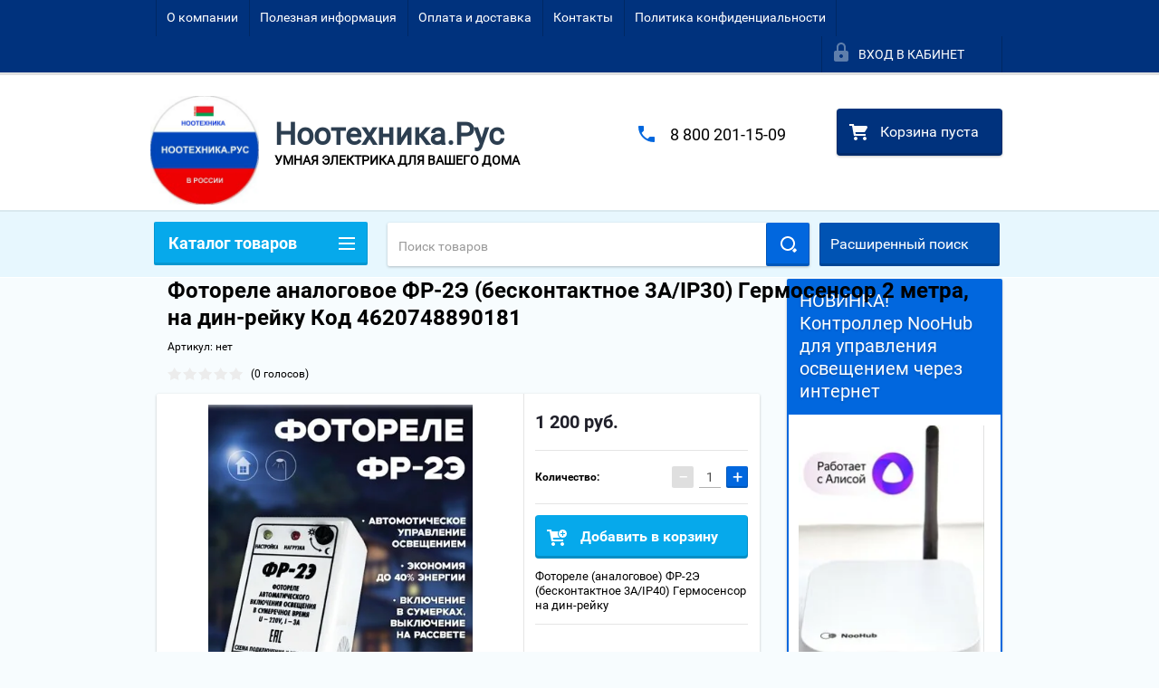

--- FILE ---
content_type: text/html; charset=utf-8
request_url: https://xn--80ajjimbfa0b5a.xn--p1acf/shop/product/internet-magazin1/product/fotorele-fr-2e-1
body_size: 28807
content:

        <!doctype html>
<html lang="ru">
<head>
<meta charset="utf-8">
<meta name="robots" content="all"/>
<title>Купить в Москве у официального дилера по низкой цене Фотореле для управления контактором аналоговое ФР-2Э (бесконтактное 3А/IP30) Гермосенсор 2 метра, на дин-рейку Код 4620748890181</title>
<meta name="description" content="Фотореле аналоговое ФР-2Э (бесконтактное 3А/IP30) Гермосенсор 2 метра, на дин-рейку Код 4620748890181 Свето-реле,  светочувствительное реле, прибор управления светом, реле для освещения,цифровое фотореле, фото-реле, ФОТОРЕЛЕ, фотоблок, фото-блок,производство,Фотосенсоры для автоматического включения света, сумеречный выключатель, светочувствительный автомат, световое реле, реле света, световой датчик, схема фотореле,датчик света, фоторезистор, фотодатчик, фотоэлектронное реле,  фотореле для уличного освещения,фотореле ФР, подключение фотореле, реле освещенности, фотоэлемент, реле времени, световой автомат">
<meta name="keywords" content="Фотореле аналоговое ФР-2Э (бесконтактное 3А/IP30) Гермосенсор 2 метра, на дин-рейку Код 4620748890181 Свето-реле,  светочувствительное реле, прибор управления светом, реле для освещения,цифровое фотореле, фото-реле, ФОТОРЕЛЕ, фотоблок, фото-блок,производство,Фотосенсоры для автоматического включения света, сумеречный выключатель, светочувствительный автомат, световое реле, реле света, световой датчик, схема фотореле,датчик света, фоторезистор, фотодатчик, фотоэлектронное реле,  фотореле для уличного освещения,фотореле ФР, подключение фотореле, реле освещенности, фотоэлемент, реле времени, световой автомат">
<meta name="SKYPE_TOOLBAR" content="SKYPE_TOOLBAR_PARSER_COMPATIBLE">
<meta name="viewport" content="width=device-width, height=device-height, initial-scale=1.0, maximum-scale=1.0, user-scalable=no">
<meta name="format-detection" content="telephone=no">
<meta http-equiv="x-rim-auto-match" content="none">
<link rel="stylesheet" href="/g/css/styles_articles_tpl.css">
<script src="/g/libs/jquery/1.10.2/jquery.min.js"></script>

<meta name="google-site-verification" content="G28qls9XBycQFSygotOiM-k2VMHDceaV4gKn8d2FTyg" />
<meta name="google-site-verification" content="G28qls9XBycQFSygotOiM-k2VMHDceaV4gKn8d2FTyg" />
<meta name="yandex-verification" content="94de8534557269c8" />
<meta name="yandex-verification" content="f3a9d42d42af6d4b" />
<meta name='wmail-verification' content='8506d72009f14f2a85d8f6333bd556b9' />

            <!-- 46b9544ffa2e5e73c3c971fe2ede35a5 -->
            <script src='/shared/s3/js/lang/ru.js'></script>
            <script src='/shared/s3/js/common.min.js'></script>
        <link rel='stylesheet' type='text/css' href='/shared/s3/css/calendar.css' /><link rel='stylesheet' type='text/css' href='/shared/highslide-4.1.13/highslide.min.css'/>
<script type='text/javascript' src='/shared/highslide-4.1.13/highslide-full.packed.js'></script>
<script type='text/javascript'>
hs.graphicsDir = '/shared/highslide-4.1.13/graphics/';
hs.outlineType = null;
hs.showCredits = false;
hs.lang={cssDirection:'ltr',loadingText:'Загрузка...',loadingTitle:'Кликните чтобы отменить',focusTitle:'Нажмите чтобы перенести вперёд',fullExpandTitle:'Увеличить',fullExpandText:'Полноэкранный',previousText:'Предыдущий',previousTitle:'Назад (стрелка влево)',nextText:'Далее',nextTitle:'Далее (стрелка вправо)',moveTitle:'Передвинуть',moveText:'Передвинуть',closeText:'Закрыть',closeTitle:'Закрыть (Esc)',resizeTitle:'Восстановить размер',playText:'Слайд-шоу',playTitle:'Слайд-шоу (пробел)',pauseText:'Пауза',pauseTitle:'Приостановить слайд-шоу (пробел)',number:'Изображение %1/%2',restoreTitle:'Нажмите чтобы посмотреть картинку, используйте мышь для перетаскивания. Используйте клавиши вперёд и назад'};</script>
<link rel="icon" href="/favicon.jpg" type="image/jpeg">

<!--s3_require-->
<link rel="stylesheet" href="/g/basestyle/1.0.1/user/user.css" type="text/css"/>
<link rel="stylesheet" href="/g/basestyle/1.0.1/user/user.blue.css" type="text/css"/>
<script type="text/javascript" src="/g/basestyle/1.0.1/user/user.js" async></script>
<!--/s3_require-->





        <link rel="stylesheet" type="text/css" href="/g/shop2v2/default/css/theme.less.css">
<style>
.preorder-alert#shop2-alert {
	background-image: none;
}
.preorder-alert #shop-alert-ok {
    display: none!important;
}

</style>


<script type="text/javascript" src="/g/printme.js"></script>
<script type="text/javascript" src="/g/shop2v2/default/js/tpl.js"></script>
<script type="text/javascript" src="/g/shop2v2/default/js/baron.min.js"></script>
<script type="text/javascript" src="/g/templates/shop2/2.23.2/js/shop2.2_new.js"></script>
<script type="text/javascript">shop2.init({"productRefs": [],"apiHash": {"getPromoProducts":"86ae14be7c0338c5c51b64d30dc44371","getSearchMatches":"173a34be24cca12ce5fd4d45b0f6d2ee","getFolderCustomFields":"17a86ed193e1c1d10fa8168fa7acd4f5","getProductListItem":"0bba575ee2e6fc54b338cebb5d57bcf6","cartAddItem":"0e104ca4c6ca81b5ac738645f263afcd","cartRemoveItem":"91e1840af4876fe150c3c14ede566745","cartUpdate":"1df3f9863b99f2e29b86aea6492f6510","cartRemoveCoupon":"9366d8f9abfcab2ef23897352f7d2715","cartAddCoupon":"e258a416fae6ab1b94b4a523a5220304","deliveryCalc":"f95ab0f5efc36b5ab95c73bec4e5f49c","printOrder":"7fb55bfaa6bc3c4cd13bad17fb9deba9","cancelOrder":"3814d35a6bc6379654e1051a00cb1dbc","cancelOrderNotify":"90f848c9c5de09f4ba92568ff69af0ce","repeatOrder":"476a43294393379fc19a7857b9b73f74","paymentMethods":"8147ced2f9952e04d79b628468792d0c","compare":"077c4014159cccae684a26a4005ddfa1"},"verId": 1526341,"mode": "product","step": "","uri": "/shop","IMAGES_DIR": "/d/","my": {"list_picture_enlarge":true,"accessory":"\u0410\u043a\u0441\u0441\u0435\u0441\u0441\u0443\u0430\u0440\u044b","kit":"\u041d\u0430\u0431\u043e\u0440","recommend":"\u0420\u0435\u043a\u043e\u043c\u0435\u043d\u0434\u0443\u0435\u043c\u044b\u0435","similar":"\u041f\u043e\u0445\u043e\u0436\u0438\u0435","modification":"\u041c\u043e\u0434\u0438\u0444\u0438\u043a\u0430\u0446\u0438\u0438","unique_values":true,"price_fa_rouble":false}});if (shop2.my.gr_amount_multiplicity) {shop2.options.amountType = 'float';}</script>
<style type="text/css">.product-item-thumb {width: 180px;}.product-item-thumb .product-image, .product-item-simple .product-image {height: 160px;width: 180px;}.product-item-thumb .product-amount .amount-title {width: 84px;}.product-item-thumb .product-price {width: 130px;}.shop2-product .product-side-l {width: 180px;}.shop2-product .product-image {height: 160px;width: 180px;}.shop2-product .product-thumbnails li {width: 50px;height: 50px;}</style>

 	<link rel="stylesheet" href="/t/v2184/images/theme9/theme.scss.css">

<script src="/g/s3/misc/includeform/0.0.2/s3.includeform.js"></script>
<script src="/g/libs/jquery-bxslider/4.2.4/jquery.bxslider.min.js"></script>
<script src="/t/v2184/images/js/animit.js"></script>
<script src="/t/v2184/images/js/jquery.formstyler.min.js"></script>
<script src="/t/v2184/images/js/jquery.waslidemenu.min.js"></script>
<script src="/t/v2184/images/js/jquery.responsiveTabs.min.js"></script>
<script src="/t/v2184/images/js/jquery.nouislider.all.js"></script>
<script src="/t/v2184/images/js/owl.carousel.min.js"></script>
<script src="/t/v2184/images/js/tocca.js"></script>
<script src="/t/v2184/images/js/slideout.js"></script>

<script src="/g/s3/shop2/fly/0.0.1/s3.shop2.fly.js"></script>
<script src="/g/s3/shop2/popup/0.0.1/s3.shop2.popup.js"></script>

<script src="/g/templates/shop2/2.23.2/js/main.js" charset="utf-8"></script>

    
        <script>
            $(function(){
                $.s3Shop2Popup();
            });
        </script>
    

<link rel="stylesheet" href="/t/v2184/images/site.addons.less.css">
<!--[if lt IE 10]>
<script src="/g/libs/ie9-svg-gradient/0.0.1/ie9-svg-gradient.min.js"></script>
<script src="/g/libs/jquery-placeholder/2.0.7/jquery.placeholder.min.js"></script>
<script src="/g/libs/jquery-textshadow/0.0.1/jquery.textshadow.min.js"></script>
<script src="/g/s3/misc/ie/0.0.1/ie.js"></script>
<![endif]-->
<!--[if lt IE 9]>
<script src="/g/libs/html5shiv/html5.js"></script>
<![endif]-->
</head>
<body>
<div class="close-left-panel"></div>
<div id="menu" class="mobile-left-panel">
    <div class="site_login_wrap_mobile">
        <div class="shop2-block login-form ">
        <div class="block-title">
                <div class="icon"></div>
                Вход в кабинет</div>
        <div class="for_wa_slide">
                <div class="mobile_title_wrap for_wo">
                        <a class="mobile_title">Вход в кабинет</a>
                        <div class="block-body for_wa_slide">
                        <div class="for_wo cab_title">Вход в кабинет</div>
                        <div class="for_wo">
                                                                        <form method="post" action="/users">
                                                <input type="hidden" name="mode" value="login" />
                                                <div class="row">
                                                        <label class="row_title" for="login">Логин или e-mail:</label>
                                                        <label class="field text"><input type="text" name="login" tabindex="1" value="" /></label>
                                                </div>
                                                <div class="row">
                                                        <label class="row_title" for="password">Пароль:</label>
                                                        <label class="field password"><input type="password" name="password" tabindex="2" value="" /></label>
                                                </div>
                                                <a href="/users/forgot_password">Забыли пароль?</a>
                                                <div class="row_button">
                                                        <button type="submit" class="signin-btn" tabindex="3">Войти</button>
                                                </div>
                                        <re-captcha data-captcha="recaptcha"
     data-name="captcha"
     data-sitekey="6LcOAacUAAAAAI2fjf6MiiAA8fkOjVmO6-kZYs8S"
     data-lang="ru"
     data-rsize="invisible"
     data-type="image"
     data-theme="light"></re-captcha></form>
                                        <div class="clear-container"></div>
                                                <div class="reg_link-wrap">
                                                        <a href="/users/register" class="register">Регистрация</a>
                                                </div>
                                        </div>
                        </div>
                </div>

        </div>
</div>    </div>
    <div class="categories-wrap_mobile">
        <ul class="categories_mobile">
                <li class="categories_title">Каталог товаров</li>
                                                                                                                                                                                                                                                                                                            <li ><a href="/shop/folder/avtomatika-dlya-pticevodstva">Автоматика для птицеводства</a>
                                                                                                                                                                                                                                                                                                                                </li>
                                                                                                                                                                                              <li class="sublevel"><a class="has_sublayer" href="/shop/folder/sistema-radioupravleniya-noolayt">Система радиоуправления nooLite | Умный дом nooLite</a>
                                                                                                                                                                                                                                                                                                                                <ul>
                                                <li class="parrent_name"><a href="/shop/folder/sistema-radioupravleniya-noolayt">Система радиоуправления nooLite | Умный дом nooLite</a></li>
                                        	                                                                                                           <li ><a href="/shop/folder/chto-takoye-sistema-noolayt-noolite">Что такое система НооЛайт (nooLite)</a>
                                                                                                                                                                                                                                                                                                                                </li>
                                                                                                                                                                                              <li class="sublevel"><a class="has_sublayer" href="/shop/folder/radiopulty">Радиопульты</a>
                                                                                                                                                                                                                                                                                                                                <ul>
                                                <li class="parrent_name"><a href="/shop/folder/radiopulty">Радиопульты</a></li>
                                        	                                                                                                           <li ><a href="/shop/folder/sensornyye">Сенсорные</a>
                                                                                                                                                                                                                                                                                                                                </li>
                                                                                                                                                                                              <li ><a href="/shop/folder/knopochnyye">Кнопочные</a>
                                                                                                                                                                                                                                                                                                                                </li>
                                                                                                                                                                                              <li ><a href="/shop/folder/vstraivayemyye">Встраиваемые</a>
                                                                                                                                                                                                                                                                                                                                </li>
                                                                                                                                                                                              <li ><a href="/shop/folder/breloki">Брелоки</a>
                                                                                                                                                                                                                                                                                                                                </li>
                                                                                             </ul></li>
                                                                                                                                                                                              <li ><a href="/shop/folder/silovyye-bloki">Силовые блоки</a>
                                                                                                                                                                                                                                                                                                                                </li>
                                                                                                                                                                                              <li class="sublevel"><a class="has_sublayer" href="/shop/folder/upravleniye-s-plansheta-ili-smartfona-ethernet-shlyuz">Управление с планшета или смартфона</a>
                                                                                                                                                                                                                                                                                                                                <ul>
                                                <li class="parrent_name"><a href="/shop/folder/upravleniye-s-plansheta-ili-smartfona-ethernet-shlyuz">Управление с планшета или смартфона</a></li>
                                        	                                                                                                           <li ><a href="/folder/254917707">Контроллер NooHub</a>
                                                                                                                                                                                                                                                                                                                                </li>
                                                                                                                                                                                              <li ><a href="/shop/folder/ethernet-shlyuz-pr1132">Ethernet-шлюз PR1132</a>
                                                                                                                                                                                                                                                                                                                                </li>
                                                                                                                                                                                              <li ><a href="/shop/folder/kontroller-prf-64">Контроллер PRF-64</a>
                                                                                                                                                                                                                                                                                                                                </li>
                                                                                             </ul></li>
                                                                                                                                                                                              <li ><a href="/shop/folder/datchiki-dvizheniya-temperatury-vlazhnosti">Беспроводные датчики</a>
                                                                                                                                                                                                                                                                                                                                </li>
                                                                                                                                                                                              <li ><a href="/shop/folder/adaptery-dlya-kompyutera">Адаптеры для компьютера</a>
                                                                                                                                                                                                                                                                                                                                </li>
                                                                                                                                                                                              <li ><a href="/shop/folder/moduli">Модули</a>
                                                                                                                                                                                                                                                                                                                                </li>
                                                                                             </ul></li>
                                                                                                                                                                                              <li ><a href="/shop/folder/energosberegayushchiye-bloki-ekosvet">Энергосберегающие блоки Экосвет</a>
                                                                                                                                                                                                                                                                                                                                </li>
                                                                                                                                                                                              <li ><a href="/shop/folder/bloki-zashchity-lamp-granit">Блок защиты и устранения мерцания светодиодных и энергосберегающих ламп</a>
                                                                                                                                                                                                                                                                                                                                </li>
                                                                                                                                                                                              <li ><a href="/shop/folder/dimmery-agat">Диммеры (Светорегуляторы)</a>
                                                                                                                                                                                                                                                                                                                                </li>
                                                                                                                                                                                              <li ><a href="/shop/folder/taymery-upravleniya-svetom">Таймеры управления светом</a>
                                                                                                                                                                                                                                                                                                                                </li>
                                                                                                                                                                                              <li ><a href="/shop/folder/bloki-plavnogo-puska">Блоки плавного пуска</a>
                                                                                                                                                                                                                                                                                                                                </li>
                                                                                                                                                                                              <li ><a href="/shop/folder/datchiki-dvizheniya">Датчики движения ,звука</a>
                                                                                                                                                                                                                                                                                                                                </li>
                                                                                                                                                                                              <li ><a href="/shop/folder/rele-napryazheniya-odnofaznye-dlya-zashchity-vsego-doma">Реле напряжения однофазные для защиты всего дома</a>
                                                                                                                                                                                                                                                                                                                                </li>
                                                                                                                                                                                              <li ><a href="/shop/folder/mnogofunkcionalnye-rele-s-kontrolem-napryazheniya">Многофункциональные реле</a>
                                                                                                                                                                                                                                                                                                                                </li>
                                                                                                                                                                                              <li ><a href="/shop/folder/trehfaznye-rele-napryazheniya-380v">Трехфазные реле напряжения (380В)</a>
                                                                                                                                                                                                                                                                                                                                </li>
                                                                                                                                                                                              <li ><a href="/shop/folder/rele-napryazheniya-rozetochnye-dlya-zashchity-otdelnoj-tehniki">Реле напряжения розеточные для защиты отдельной бытовой техники</a>
                                                                                                                                                                                                                                                                                                                                </li>
                                                                                                                                                                                              <li ><a href="/shop/folder/pereklyuchateli-faz">Переключатели фаз</a>
                                                                                                                                                                                                                                                                                                                                </li>
                                                                                                                                                                                              <li ><a href="/shop/folder/ukazateli-napryazheniya-i-toka">Указатели напряжения и тока</a>
                                                                                                                                                                                                                                                                                                                                </li>
                                                                                                                                                                                              <li ><a href="/folder/259815907">Светильники с датчиками света, звука, движения</a>
                                                                                                                                                                                                                                                                                                                                </li>
                                                                                                                                                                                              <li ><a href="/shop/folder/fotorele">Фотореле</a>
                                                                                                                                                                                                                                                                                                                                </li>
                                                                                                                                                                                              <li class="sublevel"><a class="has_sublayer" href="/shop/folder/rele-svetochuvstvitelnye-germokorpus-svetorele">Светореле (фотореле в герметичном корпусе)</a>
                                                                                                                                                                                                                                                                                                                                <ul>
                                                <li class="parrent_name"><a href="/shop/folder/rele-svetochuvstvitelnye-germokorpus-svetorele">Светореле (фотореле в герметичном корпусе)</a></li>
                                        	                                                                                                           <li ><a href="/shop/folder/postoyannogo-toka">Постоянного тока</a>
                                                                                                                                                                                                                                                                                                                                </li>
                                                                                                                                                                                              <li ><a href="/shop/folder/beskontaktnye-fb-2">Бесконтактные</a>
                                                                                                                                                                                                                                                                                                                                </li>
                                                                                                                                                                                              <li ><a href="/shop/folder/analogovye-kontaktnye-fb-5">Аналоговые контактные</a>
                                                                                                                                                                                                                                                                                                                                </li>
                                                                                                                                                                                              <li ><a href="/shop/folder/cifrovye-kontaktnye-fb-5m">Цифровые контактные</a>
                                                                                                                                                                                                                                                                                                                                </li>
                                                                                                                                                                                              <li ><a href="/shop/folder/s-plavnym-puskom-dlya-lamp-nakalivaniya-i-galogenovyh-lamp-fb-1m">С плавным пуском для ламп накаливания и галогеновых ламп</a>
                                                                                                                                                                                                                                                                                                                                </li>
                                                                                                                                                                                              <li ><a href="/shop/folder/morozoustojchivye-fb-11">Морозоустойчивые</a>
                                                                                                                                                                                                                                                                                                                                </li>
                                                                                                                                                                                              <li ><a href="/shop/folder/s-vstroennym-rele-vremeni-fb-4">С реле времени</a>
                                                                                                                                                                                                                                                                                                                                </li>
                                                                                                                                                                                              <li ><a href="/shop/folder/trehfaznye-fb-6">Трехфазные</a>
                                                                                                                                                                                                                                                                                                                                </li>
                                                                                                                                                                                              <li ><a href="/shop/folder/inversionnye-obratnogo-dejstviya">Инверсионные (обратного действия)</a>
                                                                                                                                                                                                                                                                                                                                </li>
                                                                                             </ul></li>
                                                                                                                                                                                              <li ><a href="/shop/folder/fotosensory-fotodatchiki">Фотосенсоры (фотодатчики)</a>
                                                                                                                                                                                                                                                                                                                                </li>
                                                                                                                                                                                              <li class="sublevel"><a class="has_sublayer" href="/shop/folder/svetokontrollery">Светоконтроллеры</a>
                                                                                                                                                                                                                                                                                                                                <ul>
                                                <li class="parrent_name"><a href="/shop/folder/svetokontrollery">Светоконтроллеры</a></li>
                                        	                                                                                                           <li ><a href="/shop/folder/dlya-lamp-nakalivaniya">Для ламп накаливания</a>
                                                                                                                                                                                                                                                                                                                                </li>
                                                                                                                                                                                              <li ><a href="/shop/folder/dlya-vysokovoltnyh-svetodiodov">Для высоковольтных светодиодов</a>
                                                                                                                                                                                                                                                                                                                                </li>
                                                                                                                                                                                              <li ><a href="/shop/folder/dlya-nizkovoltnyh-svetodiodov">Для низковольтных светодиодов</a>
                                                                                                                                                                                                                                                                                                                                </li>
                                                                                             </ul></li>
                                                                                                                                                                                              <li ><a href="/shop/folder/patrony-e-27">Патроны Е-27</a>
                                                                                                                                                                                                                                                                                                                                </li>
                                                                                                                                                                                              <li class="sublevel"><a class="has_sublayer" href="/shop/folder/termoregulyatory">ТЕРМОРЕГУЛЯТОРЫ</a>
                                                                                                                                                                                                                                                                                                                                <ul>
                                                <li class="parrent_name"><a href="/shop/folder/termoregulyatory">ТЕРМОРЕГУЛЯТОРЫ</a></li>
                                        	                                                                                                           <li ><a href="/shop/folder/dlya-obogrevatelej">Для обогревателей</a>
                                                                                                                                                                                                                                                                                                                                </li>
                                                                                                                                                                                              <li ><a href="/shop/folder/dlya-teplogo-pola">Для теплого пола</a>
                                                                                                                                                                                                                                                                                                                                </li>
                                                                                                                                                                                              <li ><a href="/shop/folder/dlya-snegotayaniya">Для снеготаяния</a>
                                                                                                                                                                                                                                                                                                                                </li>
                                                                                                                                                                                              <li ><a href="/shop/folder/datchik-temperatury">Датчик температуры</a>
                                                                                                                                                                                                                                                                                                                                </li>
                                                                                                                                                                                              <li ><a href="/shop/folder/adapter-dlya-nakladnogo-montazha">Адаптер для накладного монтажа</a>
                                                                                                                                                                                                                                                                                                                                </li>
                                                                                             </ul></li>
                                                                                                                                                                                              <li class="sublevel"><a class="has_sublayer" href="/shop/folder/teplyj-pol">Теплый пол</a>
                                                                                                                                                                                                                                                                                                                                <ul>
                                                <li class="parrent_name"><a href="/shop/folder/teplyj-pol">Теплый пол</a></li>
                                        	                                                                                                           <li ><a href="/shop/folder/dvuhzhilnyj-ekranirovannyj-nagrevatelnyj-mat-mat">Двухжильный экранированный нагревательный мат Mat</a>
                                                                                                                                                                                                                                                                                                                                </li>
                                                                                                                                                                                              <li ><a href="/shop/folder/dvuhzhilnyj-ekranirovannyj-nagrevatelnyj-kabel-rd2s">Двухжильный экранированный нагревательный кабель RD2s</a>
                                                                                                                                                                                                                                                                                                                                </li>
                                                                                             </ul></li>
                                                                                                                                                                                              <li ><a href="/shop/folder/ukazateli-napryazheniya-i-toka-1">УКАЗАТЕЛИ НАПРЯЖЕНИЯ И ТОКА</a>
                                                                                                                                                                                                                              </li>
                </ul>
    </div>
            <ul class="top-menu_mobile">
                            <li><a href="/" >О компании</a></li>
                            <li><a href="/voprosy-i-otvety" >Полезная информация</a></li>
                            <li><a href="/oplata-i-dostavka" >Оплата и доставка</a></li>
                            <li><a href="/nash-adres" >Контакты</a></li>
                            <li><a href="/politika-konfidencialnosti" >Политика конфиденциальности</a></li>
                    </ul>
                <ul class="left-menu_mobile">
                            <li><a href="/novosti" >НОВОСТИ</a></li>
                            <li><a href="/user" >Регистрация</a></li>
                    </ul>
        <div class="mobile-panel-button--close"></div>
</div>
<div class="mobile-left-panel-filter">
    
</div>
<div class="mobile-right-panel">
            
    
<div class="shop2-block search-form ">
        <div class="block-title">
        <div class="title">Расширенный поиск</div>
        </div>
        <div class="block-body">
                <form action="/shop/search" enctype="multipart/form-data">
                        <input type="hidden" name="sort_by" value=""/>

                                                        <div class="row">
                                        <label class="row-title" for="shop2-name">Название:</label>
                                        <input autocomplete="off" type="text" class="type_text" name="s[name]" size="20" value="" />
                                </div>
                        
                        
                                <div class="row search_price range_slider_wrapper">
                                        <div class="row-title">Цена (руб.):</div>
                                        <div class="price_range">
                                                <input name="s[price][min]" type="tel" size="5" class="small low" value="0" />
                                                <input name="s[price][max]" type="tel" size="5" class="small hight" value="40000" />
                                        </div>
                                        <div class="input_range_slider"></div>
                                </div>

                        
                                                        <div class="row">
                                        <label class="row-title" for="shop2-article">Артикул:</label>
                                        <input type="text" class="type_text" name="s[article]" value="" />
                                </div>
                        
                                                        <div class="row">
                                        <label class="row-title" for="shop2-text">Текст:</label>
                                        <input type="text" autocomplete="off" class="type_text" name="search_text" size="20" value="" />
                                </div>
                        

                                                        <div class="row">
                                        <div class="row-title">Выберите категорию:</div>
                                        <select name="s[folder_id]" data-placeholder="Все">
                                                <option value="">Все</option>
                                                                                                                                                                                                                                                    <option value="80714316" >
                                         Автоматика для птицеводства
                                    </option>
                                                                                                                                                                            <option value="436670041" >
                                         Система радиоуправления nooLite | Умный дом nooLite
                                    </option>
                                                                                                                                                                            <option value="439956441" >
                                        &raquo; Что такое система НооЛайт (nooLite)
                                    </option>
                                                                                                                                                                            <option value="436670241" >
                                        &raquo; Радиопульты
                                    </option>
                                                                                                                                                                            <option value="61176615" >
                                        &raquo;&raquo; Сенсорные
                                    </option>
                                                                                                                                                                            <option value="61176815" >
                                        &raquo;&raquo; Кнопочные
                                    </option>
                                                                                                                                                                            <option value="61177015" >
                                        &raquo;&raquo; Встраиваемые
                                    </option>
                                                                                                                                                                            <option value="61177215" >
                                        &raquo;&raquo; Брелоки
                                    </option>
                                                                                                                                                                            <option value="436670441" >
                                        &raquo; Силовые блоки
                                    </option>
                                                                                                                                                                            <option value="436672641" >
                                        &raquo; Управление с планшета или смартфона
                                    </option>
                                                                                                                                                                            <option value="254917707" >
                                        &raquo;&raquo; Контроллер NooHub
                                    </option>
                                                                                                                                                                            <option value="175009615" >
                                        &raquo;&raquo; Ethernet-шлюз PR1132
                                    </option>
                                                                                                                                                                            <option value="175008615" >
                                        &raquo;&raquo; Контроллер PRF-64
                                    </option>
                                                                                                                                                                            <option value="437904641" >
                                        &raquo; Беспроводные датчики
                                    </option>
                                                                                                                                                                            <option value="437904441" >
                                        &raquo; Адаптеры для компьютера
                                    </option>
                                                                                                                                                                            <option value="438022241" >
                                        &raquo; Модули
                                    </option>
                                                                                                                                                                            <option value="437028641" >
                                         Энергосберегающие блоки Экосвет
                                    </option>
                                                                                                                                                                            <option value="437039041" >
                                         Блок защиты и устранения мерцания светодиодных и энергосберегающих ламп
                                    </option>
                                                                                                                                                                            <option value="437039241" >
                                         Диммеры (Светорегуляторы)
                                    </option>
                                                                                                                                                                            <option value="437039441" >
                                         Таймеры управления светом
                                    </option>
                                                                                                                                                                            <option value="141917105" >
                                         Блоки плавного пуска
                                    </option>
                                                                                                                                                                            <option value="188449705" >
                                         Датчики движения ,звука
                                    </option>
                                                                                                                                                                            <option value="212991708" >
                                         Реле напряжения однофазные для защиты всего дома
                                    </option>
                                                                                                                                                                            <option value="212991308" >
                                         Многофункциональные реле
                                    </option>
                                                                                                                                                                            <option value="268069508" >
                                         Трехфазные реле напряжения (380В)
                                    </option>
                                                                                                                                                                            <option value="212991908" >
                                         Реле напряжения розеточные для защиты отдельной бытовой техники
                                    </option>
                                                                                                                                                                            <option value="60532513" >
                                         Переключатели фаз
                                    </option>
                                                                                                                                                                            <option value="212992108" >
                                         Указатели напряжения и тока
                                    </option>
                                                                                                                                                                            <option value="259815907" >
                                         Светильники с датчиками света, звука, движения
                                    </option>
                                                                                                                                                                            <option value="142041905" >
                                         Фотореле
                                    </option>
                                                                                                                                                                            <option value="142040305" >
                                         Светореле (фотореле в герметичном корпусе)
                                    </option>
                                                                                                                                                                            <option value="142040105" >
                                        &raquo; Постоянного тока
                                    </option>
                                                                                                                                                                            <option value="142040505" >
                                        &raquo; Бесконтактные
                                    </option>
                                                                                                                                                                            <option value="142042905" >
                                        &raquo; Аналоговые контактные
                                    </option>
                                                                                                                                                                            <option value="142044505" >
                                        &raquo; Цифровые контактные
                                    </option>
                                                                                                                                                                            <option value="142042305" >
                                        &raquo; С плавным пуском для ламп накаливания и галогеновых ламп
                                    </option>
                                                                                                                                                                            <option value="142043905" >
                                        &raquo; Морозоустойчивые
                                    </option>
                                                                                                                                                                            <option value="142044905" >
                                        &raquo; С реле времени
                                    </option>
                                                                                                                                                                            <option value="142045305" >
                                        &raquo; Трехфазные
                                    </option>
                                                                                                                                                                            <option value="142045705" >
                                        &raquo; Инверсионные (обратного действия)
                                    </option>
                                                                                                                                                                            <option value="142043505" >
                                         Фотосенсоры (фотодатчики)
                                    </option>
                                                                                                                                                                            <option value="142042105" >
                                         Светоконтроллеры
                                    </option>
                                                                                                                                                                            <option value="142039905" >
                                        &raquo; Для ламп накаливания
                                    </option>
                                                                                                                                                                            <option value="142043705" >
                                        &raquo; Для высоковольтных светодиодов
                                    </option>
                                                                                                                                                                            <option value="142041705" >
                                        &raquo; Для низковольтных светодиодов
                                    </option>
                                                                                                                                                                            <option value="168423508" >
                                         Патроны Е-27
                                    </option>
                                                                                                                                                                            <option value="212992508" >
                                         ТЕРМОРЕГУЛЯТОРЫ
                                    </option>
                                                                                                                                                                            <option value="340163509" >
                                        &raquo; Для обогревателей
                                    </option>
                                                                                                                                                                            <option value="340164109" >
                                        &raquo; Для теплого пола
                                    </option>
                                                                                                                                                                            <option value="340164309" >
                                        &raquo; Для снеготаяния
                                    </option>
                                                                                                                                                                            <option value="340165109" >
                                        &raquo; Датчик температуры
                                    </option>
                                                                                                                                                                            <option value="340164909" >
                                        &raquo; Адаптер для накладного монтажа
                                    </option>
                                                                                                                                                                            <option value="408338309" >
                                         Теплый пол
                                    </option>
                                                                                                                                                                            <option value="408323109" >
                                        &raquo; Двухжильный экранированный нагревательный мат Mat
                                    </option>
                                                                                                                                                                            <option value="408323309" >
                                        &raquo; Двухжильный экранированный нагревательный кабель RD2s
                                    </option>
                                                                                                                                                                            <option value="28803716" >
                                         УКАЗАТЕЛИ НАПРЯЖЕНИЯ И ТОКА
                                    </option>
                                                                                                                        </select>
                                </div>

                                <div id="shop2_search_custom_fields" class="shop2_search_custom_fields"></div>
                        
                                                <div id="shop2_search_global_fields">
                                
                                                                                                
                        
                                                                                                <div class="row">
                                                <div class="row-title">Цвет:</div>
                                                <select name="s[cvet_773]" data-placeholder="Все">
                                                        <option value="">Все</option>
                                                                                                                        <option value="241408041">Сталь</option>
                                                                                                                        <option value="241407841">Желтый</option>
                                                                                                                        <option value="241407641">Красный</option>
                                                                                                                        <option value="241408241">Хромированная сталь</option>
                                                                                                        </select>
                                        </div>
								                        

                                                </div>
                        
                                                        <div class="row">
                                        <div class="row-title">Производитель:</div>
                                        <select name="s[vendor_id]" data-placeholder="Все">
                                                <option value="">Все</option>
                                                            <option value="122556241" >Acme</option>
                                                            <option value="122556441" >Adidas</option>
                                                            <option value="122556641" >Agent Provocateur</option>
                                                            <option value="122556841" >AMD</option>
                                                            <option value="122557041" >ANTA</option>
                                                            <option value="122557241" >Antonio Banderas</option>
                                                            <option value="122557441" >Apple</option>
                                                            <option value="122557641" >Armand Basi</option>
                                                            <option value="122557841" >BTC</option>
                                                            <option value="122558041" >Burberry</option>
                                                            <option value="122558241" >Continental</option>
                                                            <option value="122558441" >Crocs</option>
                                                            <option value="122558641" >Crosby</option>
                                                            <option value="122558841" >DC Shoes</option>
                                                            <option value="122559041" >Defender</option>
                                                            <option value="122559241" >Dell</option>
                                                            <option value="122559441" >Disney</option>
                                                            <option value="122559641" >HP</option>
                                                            <option value="122559841" >HTC</option>
                                                            <option value="122560041" >INCITY</option>
                                                            <option value="122560241" >INTEL</option>
                                                            <option value="122560441" >K&amp;K</option>
                                                            <option value="122560641" >KangaROOS</option>
                                                            <option value="122560841" >KFZ</option>
                                                            <option value="122561041" >Lenovo</option>
                                                            <option value="122561241" >LG</option>
                                                            <option value="122561441" >Logitech</option>
                                                            <option value="122561641" >Merrell</option>
                                                            <option value="122561841" >Mezaguz</option>
                                                            <option value="122562041" >Michelin</option>
                                                            <option value="122562241" >MONDIGO</option>
                                                            <option value="122562441" >Monster High</option>
                                                            <option value="122562641" >My Little Pony</option>
                                                            <option value="122562841" >Neohit</option>
                                                            <option value="122563041" >Nike</option>
                                                            <option value="122563241" >Nokia</option>
                                                            <option value="122563441" >NOVA</option>
                                                            <option value="122563641" >Pantech</option>
                                                            <option value="122563841" >Parity</option>
                                                            <option value="122564041" >Renaissance</option>
                                                            <option value="122564241" >Richter</option>
                                                            <option value="122564441" >Rubber Duck</option>
                                                            <option value="122564641" >Rugear</option>
                                                            <option value="122564841" >Samsung</option>
                                                            <option value="122565041" >STEFANO FERRI</option>
                                                            <option value="122565241" >Sven</option>
                                                            <option value="122565441" >Targus</option>
                                                            <option value="122565641" >Texet</option>
                                                            <option value="122565841" >THOMAS MUNZ</option>
                                                            <option value="122566041" >Top Secret</option>
                                                            <option value="122566241" >Vitacci</option>
                                                            <option value="37015108" >WELROK</option>
                                                            <option value="122566441" >Зебра</option>
                                                            <option value="122566641" >Лео</option>
                                                            <option value="28221705" >Ноотехника</option>
                                                            <option value="122567041" >Обувь для всех ЛТД</option>
                                                            <option value="122566841" >ОбувьТрейд</option>
                                                            <option value="122567241" >Одежда для всех ЛТД</option>
                                                            <option value="122567441" >ОдеждаТрейд</option>
                                                            <option value="43529508" >ООО &quot;ТЕХНОЭМ&quot;</option>
                                                            <option value="122567641" >Производитель №1</option>
                                                            <option value="122567841" >Производитель №2</option>
                                                            <option value="122568041" >Производитель №3</option>
                                                            <option value="122568241" >ТВОЕ</option>
                                                            <option value="122568441" >ТК Универсум</option>
                                                                    </select>
                                </div>
                        
                        														    <div class="row">
							        <div class="row-title">Новинка:</div>
							            							            <select name="s[_flags][2]">
							            <option value="">Все</option>
							            <option value="1">да</option>
							            <option value="0">нет</option>
							        </select>
							    </div>
					    																					    <div class="row">
							        <div class="row-title">Спецпредложение:</div>
							            							            <select name="s[_flags][1]">
							            <option value="">Все</option>
							            <option value="1">да</option>
							            <option value="0">нет</option>
							        </select>
							    </div>
					    							
                                                        <div class="row">
                                        <div class="row-title">Результатов на странице:</div>
                                        <select name="s[products_per_page]">
                                                                                                                                                                            <option value="5">5</option>
                                                                                                                            <option value="20">20</option>
                                                                                                                            <option value="35">35</option>
                                                                                                                            <option value="50">50</option>
                                                                                                                            <option value="65">65</option>
                                                                                                                            <option value="80">80</option>
                                                                                                                            <option value="95">95</option>
                                                                            </select>
                                </div>
                        
                        <div class="clear-container"></div>
                        <div class="row_button">
                                <div class="close_search_form">Закрыть</div>
                                <button type="submit" class="search-btn">Найти</button>
                        </div>
                <re-captcha data-captcha="recaptcha"
     data-name="captcha"
     data-sitekey="6LcOAacUAAAAAI2fjf6MiiAA8fkOjVmO6-kZYs8S"
     data-lang="ru"
     data-rsize="invisible"
     data-type="image"
     data-theme="light"></re-captcha></form>
                <div class="clear-container"></div>
        </div>
</div><!-- Search Form --></div>
<div id="panel" class="site-wrapper product_page">
    <div class="panel-shadow1"></div>
    <div class="panel-shadow2"></div>
    <div class="panel-shadow3"></div>
    <header role="banner" class="header">
        <div class="empty-block" style="height: 72px;"></div>
        <div class="top-panel-wrap">
            <div class="mobile-panel-button">
                <div class="mobile-panel-button--open"></div>
            </div>
            <div class="shop2-cart-preview_mobile">
                <div class="shop2-cart-preview order-btn empty-cart"> <!-- empty-cart -->
        <div class="shop2-block cart-preview">
                <div class="open_button"></div>
                <div class="close_button"></div>

                <div class="block-body">
                                                <div class="empty_cart_title">Корзина пуста</div>
                                    <a href="/shop/cart" class="link_to_cart">Оформить заказ</a>
                        <a href="/shop/cart" class="link_to_cart_mobile"></a>
                </div>

        </div>
</div><!-- Cart Preview -->
            </div>
            <div class="search-panel-wrap_mobile">
                <div class="push-to-search"></div>
            </div>
            <div class="search-area_mobile">
                <div class="text_input-wrap">
                    <form action="/shop/search" enctype="multipart/form-data" class="text_input-wrap_in">
                        <input class="with_clear_type" type="search" placeholder="Название товара" name="s[name]" size="20" id="shop2-name" value="">
                        <div class="clear_type-form"></div>
                    <re-captcha data-captcha="recaptcha"
     data-name="captcha"
     data-sitekey="6LcOAacUAAAAAI2fjf6MiiAA8fkOjVmO6-kZYs8S"
     data-lang="ru"
     data-rsize="invisible"
     data-type="image"
     data-theme="light"></re-captcha></form>
                </div>
                <div class="search-more-button">
                    <div class="search-open-button">
                        <div class="icon">
                            <div class="first-line"></div>
                            <div class="second-line"></div>
                            <div class="third-line"></div>
                        </div>
                        <div class="title">Расширенный поиск</div>
                    </div>
                </div>
            </div>
            <div class="max-width-wrapper">
                                   <ul class="top-menu">
                                                    <li><a href="/" >О компании</a></li>
                                                    <li><a href="/voprosy-i-otvety" >Полезная информация</a></li>
                                                    <li><a href="/oplata-i-dostavka" >Оплата и доставка</a></li>
                                                    <li><a href="/nash-adres" >Контакты</a></li>
                                                    <li><a href="/politika-konfidencialnosti" >Политика конфиденциальности</a></li>
                                            </ul>
                
                <div class="site_login_wrap">
                    <div class="shop2-block login-form ">
        <div class="block-title">
                <div class="icon"></div>
                Вход в кабинет</div>
        <div class="for_wa_slide">
                <div class="mobile_title_wrap for_wo">
                        <a class="mobile_title">Вход в кабинет</a>
                        <div class="block-body for_wa_slide">
                        <div class="for_wo cab_title">Вход в кабинет</div>
                        <div class="for_wo">
                                                                        <form method="post" action="/users">
                                                <input type="hidden" name="mode" value="login" />
                                                <div class="row">
                                                        <label class="row_title" for="login">Логин или e-mail:</label>
                                                        <label class="field text"><input type="text" name="login" tabindex="1" value="" /></label>
                                                </div>
                                                <div class="row">
                                                        <label class="row_title" for="password">Пароль:</label>
                                                        <label class="field password"><input type="password" name="password" tabindex="2" value="" /></label>
                                                </div>
                                                <a href="/users/forgot_password">Забыли пароль?</a>
                                                <div class="row_button">
                                                        <button type="submit" class="signin-btn" tabindex="3">Войти</button>
                                                </div>
                                        <re-captcha data-captcha="recaptcha"
     data-name="captcha"
     data-sitekey="6LcOAacUAAAAAI2fjf6MiiAA8fkOjVmO6-kZYs8S"
     data-lang="ru"
     data-rsize="invisible"
     data-type="image"
     data-theme="light"></re-captcha></form>
                                        <div class="clear-container"></div>
                                                <div class="reg_link-wrap">
                                                        <a href="/users/register" class="register">Регистрация</a>
                                                </div>
                                        </div>
                        </div>
                </div>

        </div>
</div>                </div>
            </div>
        </div>
        <div class="max-width-wrapper">
        	            <div class="company-name-wrap ">
                                	<div class="logo-pic"><a href="http://xn--80ajjimbfa0b5a.xn--p1acf"><img src="/d/nootekhnikarus.jpg" alt="Ноотехника.Рус"></a></div> 
                                                <div class="logo-text-wrap">
                	<div class="logo-text">
                		<div class="company_name">Ноотехника.Рус</div> 
                		<div class="logo-desc">УМНАЯ ЭЛЕКТРИКА ДЛЯ ВАШЕГО ДОМА</div>                	</div>
                </div>
                            </div>
                        <div class="right-header-area">
                                    <div class="header_phones">
													<div><a href="tel:8 800 201-15-09">8 800 201-15-09</a></div>
						                    </div>
                                <div class="shop2-cart-preview order-btn empty-cart"> <!-- empty-cart -->
        <div class="shop2-block cart-preview">
                <div class="open_button"></div>
                <div class="close_button"></div>

                <div class="block-body">
                                                <div class="empty_cart_title">Корзина пуста</div>
                                    <a href="/shop/cart" class="link_to_cart">Оформить заказ</a>
                        <a href="/shop/cart" class="link_to_cart_mobile"></a>
                </div>

        </div>
</div><!-- Cart Preview -->
            </div>
        </div>
    </header><!-- .header-->
    <div class="content-wrapper clear-self not_main_page not_main_page">
        <main role="main" class="main">
            <div class="content" >
                <div class="content-inner">
                    <div class="shop-search-panel">
                        <form class="search-products-lite" action="/shop/search" enctype="multipart/form-data">
                            <input type="text" placeholder="Поиск товаров" autocomplete="off" name="s[name]" value="">
                            <button class="push_to_search" type="submit"></button>
                        <re-captcha data-captcha="recaptcha"
     data-name="captcha"
     data-sitekey="6LcOAacUAAAAAI2fjf6MiiAA8fkOjVmO6-kZYs8S"
     data-lang="ru"
     data-rsize="invisible"
     data-type="image"
     data-theme="light"></re-captcha></form>
                        <div class="search-products-basic">
                                    
    
<div class="shop2-block search-form ">
        <div class="block-title">
        <div class="title">Расширенный поиск</div>
        </div>
        <div class="block-body">
                <form action="/shop/search" enctype="multipart/form-data">
                        <input type="hidden" name="sort_by" value=""/>

                                                        <div class="row">
                                        <label class="row-title" for="shop2-name">Название:</label>
                                        <input autocomplete="off" type="text" class="type_text" name="s[name]" size="20" value="" />
                                </div>
                        
                        
                                <div class="row search_price range_slider_wrapper">
                                        <div class="row-title">Цена (руб.):</div>
                                        <div class="price_range">
                                                <input name="s[price][min]" type="tel" size="5" class="small low" value="0" />
                                                <input name="s[price][max]" type="tel" size="5" class="small hight" value="40000" />
                                        </div>
                                        <div class="input_range_slider"></div>
                                </div>

                        
                                                        <div class="row">
                                        <label class="row-title" for="shop2-article">Артикул:</label>
                                        <input type="text" class="type_text" name="s[article]" value="" />
                                </div>
                        
                                                        <div class="row">
                                        <label class="row-title" for="shop2-text">Текст:</label>
                                        <input type="text" autocomplete="off" class="type_text" name="search_text" size="20" value="" />
                                </div>
                        

                                                        <div class="row">
                                        <div class="row-title">Выберите категорию:</div>
                                        <select name="s[folder_id]" data-placeholder="Все">
                                                <option value="">Все</option>
                                                                                                                                                                                                                                                    <option value="80714316" >
                                         Автоматика для птицеводства
                                    </option>
                                                                                                                                                                            <option value="436670041" >
                                         Система радиоуправления nooLite | Умный дом nooLite
                                    </option>
                                                                                                                                                                            <option value="439956441" >
                                        &raquo; Что такое система НооЛайт (nooLite)
                                    </option>
                                                                                                                                                                            <option value="436670241" >
                                        &raquo; Радиопульты
                                    </option>
                                                                                                                                                                            <option value="61176615" >
                                        &raquo;&raquo; Сенсорные
                                    </option>
                                                                                                                                                                            <option value="61176815" >
                                        &raquo;&raquo; Кнопочные
                                    </option>
                                                                                                                                                                            <option value="61177015" >
                                        &raquo;&raquo; Встраиваемые
                                    </option>
                                                                                                                                                                            <option value="61177215" >
                                        &raquo;&raquo; Брелоки
                                    </option>
                                                                                                                                                                            <option value="436670441" >
                                        &raquo; Силовые блоки
                                    </option>
                                                                                                                                                                            <option value="436672641" >
                                        &raquo; Управление с планшета или смартфона
                                    </option>
                                                                                                                                                                            <option value="254917707" >
                                        &raquo;&raquo; Контроллер NooHub
                                    </option>
                                                                                                                                                                            <option value="175009615" >
                                        &raquo;&raquo; Ethernet-шлюз PR1132
                                    </option>
                                                                                                                                                                            <option value="175008615" >
                                        &raquo;&raquo; Контроллер PRF-64
                                    </option>
                                                                                                                                                                            <option value="437904641" >
                                        &raquo; Беспроводные датчики
                                    </option>
                                                                                                                                                                            <option value="437904441" >
                                        &raquo; Адаптеры для компьютера
                                    </option>
                                                                                                                                                                            <option value="438022241" >
                                        &raquo; Модули
                                    </option>
                                                                                                                                                                            <option value="437028641" >
                                         Энергосберегающие блоки Экосвет
                                    </option>
                                                                                                                                                                            <option value="437039041" >
                                         Блок защиты и устранения мерцания светодиодных и энергосберегающих ламп
                                    </option>
                                                                                                                                                                            <option value="437039241" >
                                         Диммеры (Светорегуляторы)
                                    </option>
                                                                                                                                                                            <option value="437039441" >
                                         Таймеры управления светом
                                    </option>
                                                                                                                                                                            <option value="141917105" >
                                         Блоки плавного пуска
                                    </option>
                                                                                                                                                                            <option value="188449705" >
                                         Датчики движения ,звука
                                    </option>
                                                                                                                                                                            <option value="212991708" >
                                         Реле напряжения однофазные для защиты всего дома
                                    </option>
                                                                                                                                                                            <option value="212991308" >
                                         Многофункциональные реле
                                    </option>
                                                                                                                                                                            <option value="268069508" >
                                         Трехфазные реле напряжения (380В)
                                    </option>
                                                                                                                                                                            <option value="212991908" >
                                         Реле напряжения розеточные для защиты отдельной бытовой техники
                                    </option>
                                                                                                                                                                            <option value="60532513" >
                                         Переключатели фаз
                                    </option>
                                                                                                                                                                            <option value="212992108" >
                                         Указатели напряжения и тока
                                    </option>
                                                                                                                                                                            <option value="259815907" >
                                         Светильники с датчиками света, звука, движения
                                    </option>
                                                                                                                                                                            <option value="142041905" >
                                         Фотореле
                                    </option>
                                                                                                                                                                            <option value="142040305" >
                                         Светореле (фотореле в герметичном корпусе)
                                    </option>
                                                                                                                                                                            <option value="142040105" >
                                        &raquo; Постоянного тока
                                    </option>
                                                                                                                                                                            <option value="142040505" >
                                        &raquo; Бесконтактные
                                    </option>
                                                                                                                                                                            <option value="142042905" >
                                        &raquo; Аналоговые контактные
                                    </option>
                                                                                                                                                                            <option value="142044505" >
                                        &raquo; Цифровые контактные
                                    </option>
                                                                                                                                                                            <option value="142042305" >
                                        &raquo; С плавным пуском для ламп накаливания и галогеновых ламп
                                    </option>
                                                                                                                                                                            <option value="142043905" >
                                        &raquo; Морозоустойчивые
                                    </option>
                                                                                                                                                                            <option value="142044905" >
                                        &raquo; С реле времени
                                    </option>
                                                                                                                                                                            <option value="142045305" >
                                        &raquo; Трехфазные
                                    </option>
                                                                                                                                                                            <option value="142045705" >
                                        &raquo; Инверсионные (обратного действия)
                                    </option>
                                                                                                                                                                            <option value="142043505" >
                                         Фотосенсоры (фотодатчики)
                                    </option>
                                                                                                                                                                            <option value="142042105" >
                                         Светоконтроллеры
                                    </option>
                                                                                                                                                                            <option value="142039905" >
                                        &raquo; Для ламп накаливания
                                    </option>
                                                                                                                                                                            <option value="142043705" >
                                        &raquo; Для высоковольтных светодиодов
                                    </option>
                                                                                                                                                                            <option value="142041705" >
                                        &raquo; Для низковольтных светодиодов
                                    </option>
                                                                                                                                                                            <option value="168423508" >
                                         Патроны Е-27
                                    </option>
                                                                                                                                                                            <option value="212992508" >
                                         ТЕРМОРЕГУЛЯТОРЫ
                                    </option>
                                                                                                                                                                            <option value="340163509" >
                                        &raquo; Для обогревателей
                                    </option>
                                                                                                                                                                            <option value="340164109" >
                                        &raquo; Для теплого пола
                                    </option>
                                                                                                                                                                            <option value="340164309" >
                                        &raquo; Для снеготаяния
                                    </option>
                                                                                                                                                                            <option value="340165109" >
                                        &raquo; Датчик температуры
                                    </option>
                                                                                                                                                                            <option value="340164909" >
                                        &raquo; Адаптер для накладного монтажа
                                    </option>
                                                                                                                                                                            <option value="408338309" >
                                         Теплый пол
                                    </option>
                                                                                                                                                                            <option value="408323109" >
                                        &raquo; Двухжильный экранированный нагревательный мат Mat
                                    </option>
                                                                                                                                                                            <option value="408323309" >
                                        &raquo; Двухжильный экранированный нагревательный кабель RD2s
                                    </option>
                                                                                                                                                                            <option value="28803716" >
                                         УКАЗАТЕЛИ НАПРЯЖЕНИЯ И ТОКА
                                    </option>
                                                                                                                        </select>
                                </div>

                                <div id="shop2_search_custom_fields" class="shop2_search_custom_fields"></div>
                        
                                                <div id="shop2_search_global_fields">
                                
                                                                                                
                        
                                                                                                <div class="row">
                                                <div class="row-title">Цвет:</div>
                                                <select name="s[cvet_773]" data-placeholder="Все">
                                                        <option value="">Все</option>
                                                                                                                        <option value="241408041">Сталь</option>
                                                                                                                        <option value="241407841">Желтый</option>
                                                                                                                        <option value="241407641">Красный</option>
                                                                                                                        <option value="241408241">Хромированная сталь</option>
                                                                                                        </select>
                                        </div>
								                        

                                                </div>
                        
                                                        <div class="row">
                                        <div class="row-title">Производитель:</div>
                                        <select name="s[vendor_id]" data-placeholder="Все">
                                                <option value="">Все</option>
                                                            <option value="122556241" >Acme</option>
                                                            <option value="122556441" >Adidas</option>
                                                            <option value="122556641" >Agent Provocateur</option>
                                                            <option value="122556841" >AMD</option>
                                                            <option value="122557041" >ANTA</option>
                                                            <option value="122557241" >Antonio Banderas</option>
                                                            <option value="122557441" >Apple</option>
                                                            <option value="122557641" >Armand Basi</option>
                                                            <option value="122557841" >BTC</option>
                                                            <option value="122558041" >Burberry</option>
                                                            <option value="122558241" >Continental</option>
                                                            <option value="122558441" >Crocs</option>
                                                            <option value="122558641" >Crosby</option>
                                                            <option value="122558841" >DC Shoes</option>
                                                            <option value="122559041" >Defender</option>
                                                            <option value="122559241" >Dell</option>
                                                            <option value="122559441" >Disney</option>
                                                            <option value="122559641" >HP</option>
                                                            <option value="122559841" >HTC</option>
                                                            <option value="122560041" >INCITY</option>
                                                            <option value="122560241" >INTEL</option>
                                                            <option value="122560441" >K&amp;K</option>
                                                            <option value="122560641" >KangaROOS</option>
                                                            <option value="122560841" >KFZ</option>
                                                            <option value="122561041" >Lenovo</option>
                                                            <option value="122561241" >LG</option>
                                                            <option value="122561441" >Logitech</option>
                                                            <option value="122561641" >Merrell</option>
                                                            <option value="122561841" >Mezaguz</option>
                                                            <option value="122562041" >Michelin</option>
                                                            <option value="122562241" >MONDIGO</option>
                                                            <option value="122562441" >Monster High</option>
                                                            <option value="122562641" >My Little Pony</option>
                                                            <option value="122562841" >Neohit</option>
                                                            <option value="122563041" >Nike</option>
                                                            <option value="122563241" >Nokia</option>
                                                            <option value="122563441" >NOVA</option>
                                                            <option value="122563641" >Pantech</option>
                                                            <option value="122563841" >Parity</option>
                                                            <option value="122564041" >Renaissance</option>
                                                            <option value="122564241" >Richter</option>
                                                            <option value="122564441" >Rubber Duck</option>
                                                            <option value="122564641" >Rugear</option>
                                                            <option value="122564841" >Samsung</option>
                                                            <option value="122565041" >STEFANO FERRI</option>
                                                            <option value="122565241" >Sven</option>
                                                            <option value="122565441" >Targus</option>
                                                            <option value="122565641" >Texet</option>
                                                            <option value="122565841" >THOMAS MUNZ</option>
                                                            <option value="122566041" >Top Secret</option>
                                                            <option value="122566241" >Vitacci</option>
                                                            <option value="37015108" >WELROK</option>
                                                            <option value="122566441" >Зебра</option>
                                                            <option value="122566641" >Лео</option>
                                                            <option value="28221705" >Ноотехника</option>
                                                            <option value="122567041" >Обувь для всех ЛТД</option>
                                                            <option value="122566841" >ОбувьТрейд</option>
                                                            <option value="122567241" >Одежда для всех ЛТД</option>
                                                            <option value="122567441" >ОдеждаТрейд</option>
                                                            <option value="43529508" >ООО &quot;ТЕХНОЭМ&quot;</option>
                                                            <option value="122567641" >Производитель №1</option>
                                                            <option value="122567841" >Производитель №2</option>
                                                            <option value="122568041" >Производитель №3</option>
                                                            <option value="122568241" >ТВОЕ</option>
                                                            <option value="122568441" >ТК Универсум</option>
                                                                    </select>
                                </div>
                        
                        														    <div class="row">
							        <div class="row-title">Новинка:</div>
							            							            <select name="s[_flags][2]">
							            <option value="">Все</option>
							            <option value="1">да</option>
							            <option value="0">нет</option>
							        </select>
							    </div>
					    																					    <div class="row">
							        <div class="row-title">Спецпредложение:</div>
							            							            <select name="s[_flags][1]">
							            <option value="">Все</option>
							            <option value="1">да</option>
							            <option value="0">нет</option>
							        </select>
							    </div>
					    							
                                                        <div class="row">
                                        <div class="row-title">Результатов на странице:</div>
                                        <select name="s[products_per_page]">
                                                                                                                                                                            <option value="5">5</option>
                                                                                                                            <option value="20">20</option>
                                                                                                                            <option value="35">35</option>
                                                                                                                            <option value="50">50</option>
                                                                                                                            <option value="65">65</option>
                                                                                                                            <option value="80">80</option>
                                                                                                                            <option value="95">95</option>
                                                                            </select>
                                </div>
                        
                        <div class="clear-container"></div>
                        <div class="row_button">
                                <div class="close_search_form">Закрыть</div>
                                <button type="submit" class="search-btn">Найти</button>
                        </div>
                <re-captcha data-captcha="recaptcha"
     data-name="captcha"
     data-sitekey="6LcOAacUAAAAAI2fjf6MiiAA8fkOjVmO6-kZYs8S"
     data-lang="ru"
     data-rsize="invisible"
     data-type="image"
     data-theme="light"></re-captcha></form>
                <div class="clear-container"></div>
        </div>
</div><!-- Search Form -->                        </div>
                    </div>
                                            <div class="page_path_wrap">
                                                <div class="site_topic"><h1>Фотореле аналоговое ФР-2Э (бесконтактное 3А/IP30) Гермосенсор 2 метра, на дин-рейку Код 4620748890181</h1></div>
                    </div>
                                                            <div class="content_area " >
                        
        
        

<style>
	.shop-pricelist .shop-product-amount input[type=text], .product-amount .shop-product-amount input[type=text] {
		display: inline-block;
		vertical-align: middle;
		width: 24px;
		height: 23px;
		font-size: 14px;
		color: #484848;
		background: none;
		font-family: 'roboto-r';
		border: none;
		border-bottom: 1px solid #b2b2b2;
		margin: 0 6px;
		padding: 0;
		text-align: center;
	}
</style>


        
                
                                                        
                        
                                                        
                        
                                                        
                        
                
                                        

	
					
	
	
					<div class="shop2-product-article"><span>Артикул:</span> нет</div>
	
	        
        <div class="tpl-rating-block" style="margin-bottom: 10px;"><div class="tpl-stars" style="display: inline-block; vertical-align: middle;"><div class="tpl-rating" style="width: 0%;"></div></div><span class="rating_count">(0 голосов)</span></div>
<form
        method="post"
        action="/shop?mode=cart&amp;action=add"
        accept-charset="utf-8"
        class="shop-product">

        <input type="hidden" name="kind_id" value="930146705"/>
        <input type="hidden" name="product_id" value="699843105"/>
        <input type="hidden" name="meta" value='null'/>

        <div class="product-side-left">
                <div class="product_images_wrap">
                        <div class="product-image">
                                                                                                <a href="/d/slajd1fr2e.jpg">
                                        <img src="/thumb/2/G5mF9PeDm7UUE_COpE4D7g/500r500/d/slajd1fr2e.jpg" alt="Фотореле ФР-2Э" title="Фотореле ФР-2Э" />
                                </a>
                                
                                <div class="product-label">
                                                                                                                </div>

                        </div>
                                                <div class="product-thumbnails">
                                <ul>
                                                                                                                                                                                                                                                                                                                <li>
                                                        <a href="/d/slajd2fr2e.jpg">
                                                                <img src="/thumb/2/jHBQwngRbHnGeXm2v2ro6Q/50r50/d/slajd2fr2e.jpg" alt="" />
                                                        </a>
                                                        <div class="verticalMiddle"></div>
                                                </li>
                                                                                        <li>
                                                        <a href="/d/slajd3fr2e.jpg">
                                                                <img src="/thumb/2/qQA68Z7wQHjDzYgC9HtJGg/50r50/d/slajd3fr2e.jpg" alt="" />
                                                        </a>
                                                        <div class="verticalMiddle"></div>
                                                </li>
                                                                                        <li>
                                                        <a href="/d/slajd4fr2e.jpg">
                                                                <img src="/thumb/2/kXHt2L9w1SPaulzHiMsVbQ/50r50/d/slajd4fr2e.jpg" alt="" />
                                                        </a>
                                                        <div class="verticalMiddle"></div>
                                                </li>
                                                                                        <li>
                                                        <a href="/d/fotorele_fr-2e.png">
                                                                <img src="/thumb/2/6_PYI0zm5rqMa0PyIQERPg/50r50/d/fotorele_fr-2e.png" alt="" />
                                                        </a>
                                                        <div class="verticalMiddle"></div>
                                                </li>
                                                                        </ul>
                        </div>
                                        </div>
				
                <script type="text/javascript">(function() {
  					if (window.pluso)if (typeof window.pluso.start == "function") return;
  					if (window.ifpluso==undefined) { window.ifpluso = 1;
				    var d = document, s = d.createElement('script'), g = 'getElementsByTagName';
				    s.type = 'text/javascript'; s.charset='UTF-8'; s.async = true;
				    s.src = ('https:' == window.location.protocol ? 'https' : 'http')  + '://share.pluso.ru/pluso-like.js';
				    var h=d[g]('body')[0];
				    h.appendChild(s);
 					 }})();
 				</script>
 				
 				<div class="shara1">
					<div class="pluso" data-background="transparent" data-options="medium,square,line,horizontal,nocounter,theme=04" data-services="vkontakte,odnoklassniki,facebook,twitter,google,moimir,email"></div>
				</div>
        </div>
        <div class="product-side-right">

                                                                <div class="form-add">
                                <div class="product-price one_price">
                                                
                                                <div class="price-current">
                <strong>1&nbsp;200</strong> руб.                        </div>
                                </div>

                                			
		        <div class="product-amount">
	                	                        <div class="amount-title">Количество:</div>
	                	                	                        <div class="shop-product-amount">
	                                <button type="button" class="amount-minus">&#8722;</button><input type="text" name="amount" maxlength="4" value="1" /><button type="button" class="amount-plus">&#43;</button>
	                        </div>
	                	        </div>
		
	
	
                                <div class="button-wrap">
                        <button class="shop-btn type-3 buy" type="submit">
                        <div class="icon">
                                <svg class="icon_color" preserveAspectRatio="xMidYMid" width="22" height="18" viewBox="0 0 22 18">
                                        <path d="M17.499,8.999 C15.013,8.999 12.999,6.984 12.999,4.499 C12.999,2.014 15.013,-0.001 17.499,-0.001 C19.984,-0.001 21.999,2.014 21.999,4.499 C21.999,6.984 19.984,8.999 17.499,8.999 ZM19.999,3.999 C19.999,3.999 17.999,3.999 17.999,3.999 C17.999,3.999 17.999,1.999 17.999,1.999 C17.999,1.999 16.999,1.999 16.999,1.999 C16.999,1.999 16.999,3.999 16.999,3.999 C16.999,3.999 14.999,3.999 14.999,3.999 C14.999,3.999 14.999,4.999 14.999,4.999 C14.999,4.999 16.999,4.999 16.999,4.999 C16.999,4.999 16.999,6.999 16.999,6.999 C16.999,6.999 17.999,6.999 17.999,6.999 C17.999,6.999 17.999,4.999 17.999,4.999 C17.999,4.999 19.999,4.999 19.999,4.999 C19.999,4.999 19.999,3.999 19.999,3.999 ZM14.350,8.999 C14.350,8.999 6.635,8.999 6.635,8.999 C6.635,8.999 6.998,10.999 6.998,10.999 C6.998,10.999 17.998,10.999 17.998,10.999 C17.998,10.999 17.998,12.999 17.998,12.999 C17.998,12.999 4.998,12.999 4.998,12.999 C4.998,12.999 2.998,1.999 2.998,1.999 C2.998,1.999 -0.001,1.999 -0.001,1.999 C-0.001,1.999 -0.001,-0.001 -0.001,-0.001 C-0.001,-0.001 4.998,-0.001 4.998,-0.001 C4.998,-0.001 5.362,1.999 5.362,1.999 C6.398,1.999 9.526,1.999 12.627,1.999 C12.239,2.752 11.999,3.594 11.999,4.499 C11.999,6.363 12.932,8.004 14.350,8.999 ZM6.998,13.999 C8.103,13.999 8.999,14.895 8.999,15.999 C8.999,17.103 8.103,17.999 6.998,17.999 C5.894,17.999 4.998,17.103 4.998,15.999 C4.998,14.895 5.894,13.999 6.998,13.999 ZM16.998,13.999 C18.103,13.999 18.998,14.895 18.998,15.999 C18.998,17.103 18.103,17.999 16.998,17.999 C15.894,17.999 14.998,17.103 14.998,15.999 C14.998,14.895 15.894,13.999 16.998,13.999 Z" id="path-1" class="cls-2" fill-rule="evenodd"/>
                                </svg>
                        </div>
                        <span>Добавить в корзину</span>
                </button>
        

<input type="hidden" value="Фотореле ФР-2Э" name="product_name" />
<input type="hidden" value="https://xn--80ajjimbfa0b5a.xn--p1acf/shop/product/internet-magazin1/product/fotorele-fr-2e-1" name="product_link" /></div>
                                                        </div>
                

                <div class="product-details">

                                             <div class="product-anonce">
                        Фотореле (аналоговое) ФР-2Э (бесконтактное 3А/IP40) Гермосенсор на дин-рейку
                    </div>
                
                


 
	
			<div class="shop-product-options">
			<div class="product-compare">
			<label>
				<div class="check_icon"></div>
				<input type="checkbox" value="930146705"/>
				К сравнению
			</label>
		</div>
		
</div>
	


                <div class="shop2-clear-container"></div>
                <div class="shara2">
					<div class="pluso" data-background="transparent" data-options="medium,square,line,horizontal,nocounter,theme=04" data-services="vkontakte,odnoklassniki,facebook,twitter,google,moimir,email"></div>
				</div>
            </div>
        </div>
        <div class="shop2-clear-container"></div>
<re-captcha data-captcha="recaptcha"
     data-name="captcha"
     data-sitekey="6LcOAacUAAAAAI2fjf6MiiAA8fkOjVmO6-kZYs8S"
     data-lang="ru"
     data-rsize="invisible"
     data-type="image"
     data-theme="light"></re-captcha></form><!-- Product -->

        





        <div id="product_tabs" class="shop-product-data">
                                        <ul class="shop-product-tabs">
                                <li class="active-tab"><a href="#shop2-tabs-2">Описание</a></li><li ><a href="#shop2-tabs-4">Отзывы</a></li>
                        </ul>

                                                <div class="shop-product-desc">

                                
                                                                <div class="desc-area active-area" id="shop2-tabs-2">
                                        <p><strong>ОБЩИЕ СВЕДЕНИЯ</strong></p>

<p>&nbsp;1.&nbsp;Фотореле&nbsp;предназначено для автоматического включения и выключения освещения в зависимости от освещенности окружающей среды.<br />
&nbsp;2. Область применения; управление контактором или магнитным пускателем. Включение ламп накаливания не рекомендуется.&nbsp;<em>У&nbsp;светодиодных источников возможно моргание (следует удалить RC цепочку установленную на печатной плате по выходу прибора, откусить конденсатор напротив надписи &quot;нагрузка&quot;!)</em><br />
&nbsp;3. Реле не создает электромагнитных помех.<br />
&nbsp;4. Реле устанавливается на din ― рейку.<br />
&nbsp;5. Регулятор порога срабатывания независимый от включенной нагрузки (диод настройка).<br />
&nbsp;6. Индикатор нагрузки и настройки.<br />
&nbsp;7. Гермосенсор с проводом 2 метра.<br />
&nbsp;8. Для управления магнитным пускателем с катушкой 380 В. не требуется промежуточное реле.<br />
&nbsp;9. Длительный срок службы за счет бесконтактного включения.</p>

<p><strong>ТЕХНИЧЕСКИЕ ХАРАКТЕРИСТИКИ</strong></p>

<p>1. Номинальное напряжение сети ― от 100 до 380 В.<br />
2. Номинальная частота ― 50 Гц.<br />
3. Коммутируемый ток не более ― 3 А (660 Вт).<br />
4. Задержка включения/выключения ― 5/30 сек. (На плате установить джампер (перемычку) для работы без задержки)<br />
5. Диапазон срабатывания ― от захода солнца до окончания сумерек.<br />
6. Мощность, потребляемая от сети не более ― 0.1&nbsp;Вт.<br />
7. Максимальное сечение присоединяемых проводников ― 2.5 кв.мм.<br />
8. Габаритные размеры ― 68 х 37 х 38 мм.<br />
9. Степень защиты реле ― IP 30, сенсора ― IP 68.<br />
10. Климатическое исполнение ― УХЛ-3.<br />
11. Масса ― 0.045 кг.<br />
12. Условия эксплуатации:<br />
― Колебания электросети +/- 15% от номинала;<br />
― Интервал рабочих температур от ― 40 до + 40 С. Для сенсора ― 55 С.</p>

<p><strong>КОНСТРУКЦИЯ И НАСТРОЙКИ</strong></p>

<p>&nbsp;&nbsp;Фотореле выпускается в пластиковом корпусе с присоединением проводов питания, коммутируемых электрических цепей и гермосенсора на клеммы прибора.<br />
&nbsp;&nbsp;На лицевой панели расположен регулятор порога срабатывания и два светодиода.<br />
&nbsp; Настройку реле производить в сумеречное время.<br />
&nbsp; Поверните регулятор в крайнее положение луна&nbsp;и вращайте плавно в направлении солнце&nbsp;до включения двух светодиодов. Индикация сигнализирует о подаче напряжения на источник света. Дальнейшей регулировки не требуется, прибор будет работать в автоматическом режиме.<br />
&nbsp; При повороте регулятора в сторону солнце, освещение включится в более светлое время, в сторону луна, в более темное.</p>

<p><strong>ПОДКЛЮЧЕНИЕ ПРИБОРА</strong></p>

<p>&nbsp; Для установки прибора на дин-рейку, сначала опустите на верхнюю часть рейки, затем нижнюю защелкните. Снятие осуществляйте с нажимом на прибор вниз.<br />
― Зачистить провода и подключить согласно схемы в паспорте изделия.<br />
― Удлинить сенсор на необходимое расстояние (до 100 метров) любым проводом.<br />
― Не допускать прямого попадания управляемого освещения и прочих источников света на фотосенсор.<br />
― Для принудительного включения освещения подключите обычный выключатель последовательно сенсору, а параллельное подсоединение будет отключать освещение не затрагивая высоковольтную сеть. Для более раннего включения ― затемните фотодатчик шторкой, пластиной или установите в место где падает меньше солнечного света.&nbsp;</p>

<p><img alt="" height="372px" src="https://fotorele.ru/userfiles/%D1%81%D1%85%D0%B5%D0%BC%D1%8B/%D0%9F%D0%90%D0%A1%D0%9F%D0%9E%D0%A0%D0%A2%20%D0%A4%D0%A0-2%D0%AD_1_%D0%BA%D0%BB%D0%B8%D0%BF%D1%81%D0%B0%20[Recovered].jpg" width="600px" /></p>

<p>Разобрать прибор, снизу клемм подцепите отверткой!</p>

<p>.&nbsp;</p>
                                        <div class="shop2-clear-container"></div>
                                </div>
                                
                                                                                                <div class="desc-area " id="shop2-tabs-4">
                                                
        
        
                            
                
                        <div class="tpl-block-header">Оставьте отзыв</div>

                        <div class="tpl-information">
                                Заполните обязательные поля <span class="tpl-required">*</span>.
                        </div>

                        <form action="" method="post" class="tpl-form">
                                                                                                                        <input type="hidden" name="comment_id" value="" />
                                                                                                                
                                                <div class="tpl-field">
                                                        <label class="tpl-title" for="d[1]">
                                                                Имя:
                                                                                                                                        <span class="tpl-required">*</span>
                                                                                                                                                                                        </label>

                                                        <div class="tpl-value">
                                                                                                                                        <input type="text" size="40" name="author_name" maxlength="" value ="" />
                                                                                                                        </div>

                                                        
                                                </div>
                                                                                                                
                                                <div class="tpl-field">
                                                        <label class="tpl-title" for="d[1]">
                                                                E-mail:
                                                                                                                                                                                        </label>

                                                        <div class="tpl-value">
                                                                                                                                        <input type="text" size="40" name="author" maxlength="" value ="" />
                                                                                                                        </div>

                                                        
                                                </div>
                                                                                                                
                                                <div class="tpl-field">
                                                        <label class="tpl-title" for="d[1]">
                                                                Комментарий:
                                                                                                                                        <span class="tpl-required">*</span>
                                                                                                                                                                                        </label>

                                                        <div class="tpl-value">
                                                                                                                                        <textarea cols="55" rows="10" name="text"></textarea>
                                                                                                                        </div>

                                                        
                                                </div>
                                                                                                                
                                                <div class="tpl-field">
                                                        <label class="tpl-title" for="d[1]">
                                                                Оценка:
                                                                                                                                        <span class="tpl-required">*</span>
                                                                                                                                                                                        </label>

                                                        <div class="tpl-value">
                                                                
                                                                                                                                                        <div class="tpl-stars">
                                                                                        <span></span>
                                                                                        <span></span>
                                                                                        <span></span>
                                                                                        <span></span>
                                                                                        <span></span>
                                                                                        <input name="rating" type="hidden" value="0" />
                                                                                </div>
                                                                        
                                                                                                                        </div>

                                                        
                                                </div>
                                                                        
                                <div class="tpl-field">
                                        <input type="submit" class="shop-button" value="Отправить" />
                                </div>

                        <re-captcha data-captcha="recaptcha"
     data-name="captcha"
     data-sitekey="6LcOAacUAAAAAI2fjf6MiiAA8fkOjVmO6-kZYs8S"
     data-lang="ru"
     data-rsize="invisible"
     data-type="image"
     data-theme="light"></re-captcha></form>
                
        
                                </div>
                                

                                


                                
                        </div><!-- Product Desc -->
                        </div>

        

        

                

        


        </div>
</div> <!-- .content-inner -->
        </div> <!-- .content -->
        </main> <!-- .main -->
         <aside role="complementary" class="sidebar left">
            <div class="shop-categories-wrap not_main" style="margin-bottom: 0;">
                <div class="title">Каталог товаров</div>
                                <ul class="shop-categories">
																		    									    									    																		    										     
									    <li class=" " ><a href="/shop/folder/avtomatika-dlya-pticevodstva">Автоматика для птицеводства</a>
									    									    									    																		    										    										        										            
										            										            </li>
										        										     
									    <li class=" has_sublayer" ><a href="/shop/folder/sistema-radioupravleniya-noolayt">Система радиоуправления nooLite | Умный дом nooLite</a>
									    									    									    																		    										    										        										        	 
										        												        											            <ul>
										        										     
									    <li class=" " ><a href="/shop/folder/chto-takoye-sistema-noolayt-noolite">Что такое система НооЛайт (nooLite)</a>
									    									    									    																		    										    										        										            
										            										            </li>
										        										     
									    <li class=" has_sublayer" ><a href="/shop/folder/radiopulty">Радиопульты</a>
									    									    									    																		    										    										        										        											        												        											            <ul>
										        										     
									    <li class=" " ><a href="/shop/folder/sensornyye">Сенсорные</a>
									    									    									    																		    										    										        										            
										            										            </li>
										        										     
									    <li class=" " ><a href="/shop/folder/knopochnyye">Кнопочные</a>
									    									    									    																		    										    										        										            
										            										            </li>
										        										     
									    <li class=" " ><a href="/shop/folder/vstraivayemyye">Встраиваемые</a>
									    									    									    																		    										    										        										            
										            										            </li>
										        										     
									    <li class=" " ><a href="/shop/folder/breloki">Брелоки</a>
									    									    									    																		    										    										        										            
										            										                </li>
										                										                											                											                	
										                	
										                	
										                											                	
										                	<li class="show_all_categories"><a href="/shop/folder/radiopulty">Посмотреть все</a></li>
										                	
										                											                											                												                			 
										        																        															                												                											                												                											                	<!-- str 2 -->
										                										                </ul>
										            										            </li>
										        										     
									    <li class=" " ><a href="/shop/folder/silovyye-bloki">Силовые блоки</a>
									    									    									    																		    										    										        										            
										            										            </li>
										        										     
									    <li class=" has_sublayer" ><a href="/shop/folder/upravleniye-s-plansheta-ili-smartfona-ethernet-shlyuz">Управление с планшета или смартфона</a>
									    									    									    																		    										    										        										        											        												        											            <ul>
										        										     
									    <li class=" " ><a href="/folder/254917707">Контроллер NooHub</a>
									    									    									    																		    										    										        										            
										            										            </li>
										        										     
									    <li class=" " ><a href="/shop/folder/ethernet-shlyuz-pr1132">Ethernet-шлюз PR1132</a>
									    									    									    																		    										    										        										            
										            										            </li>
										        										     
									    <li class=" " ><a href="/shop/folder/kontroller-prf-64">Контроллер PRF-64</a>
									    									    									    																		    										    										        										            
										            										                </li>
										                										                											                											                	
										                	
										                	
										                											                	
										                	<li class="show_all_categories"><a href="/shop/folder/upravleniye-s-plansheta-ili-smartfona-ethernet-shlyuz">Посмотреть все</a></li>
										                	
										                											                											                												                			 
										        																        															                												                											                												                											                	<!-- str 2 -->
										                										                </ul>
										            										            </li>
										        										     
									    <li class=" " ><a href="/shop/folder/datchiki-dvizheniya-temperatury-vlazhnosti">Беспроводные датчики</a>
									    									    									    																		    										    										        										            
										            										            </li>
										        										     
									    <li class=" " ><a href="/shop/folder/adaptery-dlya-kompyutera">Адаптеры для компьютера</a>
									    									    									    																		    										    										        										            
										            										            </li>
										        										     
									    <li class=" " ><a href="/shop/folder/moduli">Модули</a>
									    									    									    																		    										    										        										            
										            										                </li>
										                										                											                											                	
										                	
										                	
										                											                	
										                	<li class="show_all_categories"><a href="/shop/folder/sistema-radioupravleniya-noolayt">Посмотреть все</a></li>
										                	
										                											                											                												                											                	<!-- str  -->
										                										                </ul>
										            										            </li>
										        										     
									    <li class=" " ><a href="/shop/folder/energosberegayushchiye-bloki-ekosvet">Энергосберегающие блоки Экосвет</a>
									    									    									    																		    										    										        										            
										            										            </li>
										        										     
									    <li class=" " ><a href="/shop/folder/bloki-zashchity-lamp-granit">Блок защиты и устранения мерцания светодиодных и энергосберегающих ламп</a>
									    									    									    																		    										    										        										            
										            										            </li>
										        										     
									    <li class=" " ><a href="/shop/folder/dimmery-agat">Диммеры (Светорегуляторы)</a>
									    									    									    																		    										    										        										            
										            										            </li>
										        										     
									    <li class=" " ><a href="/shop/folder/taymery-upravleniya-svetom">Таймеры управления светом</a>
									    									    									    																		    										    										        										            
										            										            </li>
										        										     
									    <li class=" " ><a href="/shop/folder/bloki-plavnogo-puska">Блоки плавного пуска</a>
									    									    									    																		    										    										        										            
										            										            </li>
										        										     
									    <li class=" " ><a href="/shop/folder/datchiki-dvizheniya">Датчики движения ,звука</a>
									    									    									    																		    										    										        										            
										            										            </li>
										        										     
									    <li class=" " ><a href="/shop/folder/rele-napryazheniya-odnofaznye-dlya-zashchity-vsego-doma">Реле напряжения однофазные для защиты всего дома</a>
									    									    									    																		    										    										        										            
										            										            </li>
										        										     
									    <li class=" " ><a href="/shop/folder/mnogofunkcionalnye-rele-s-kontrolem-napryazheniya">Многофункциональные реле</a>
									    									    									    																		    										    										        										            
										            										            </li>
										        										     
									    <li class=" " ><a href="/shop/folder/trehfaznye-rele-napryazheniya-380v">Трехфазные реле напряжения (380В)</a>
									    									    									    																		    										    										        										            
										            										            </li>
										        										     
									    <li class=" " ><a href="/shop/folder/rele-napryazheniya-rozetochnye-dlya-zashchity-otdelnoj-tehniki">Реле напряжения розеточные для защиты отдельной бытовой техники</a>
									    									    									    																		    										    										        										            
										            										            </li>
										        										     
									    <li class=" " ><a href="/shop/folder/pereklyuchateli-faz">Переключатели фаз</a>
									    									    									    																		    										    										        										            
										            										            </li>
										        										     
									    <li class=" " ><a href="/shop/folder/ukazateli-napryazheniya-i-toka">Указатели напряжения и тока</a>
									    									    									    																		    										    										        										            
										            										            </li>
										        										     
									    <li class=" " ><a href="/folder/259815907">Светильники с датчиками света, звука, движения</a>
									    									    									    																		    										    										        										            
										            										            </li>
										        										     
									    <li class=" " ><a href="/shop/folder/fotorele">Фотореле</a>
									    									    									    																		    										    										        										            
										            										            </li>
										        										     
									    <li class=" has_sublayer" ><a href="/shop/folder/rele-svetochuvstvitelnye-germokorpus-svetorele">Светореле (фотореле в герметичном корпусе)</a>
									    									    									    																		    										    										        										        	 
										        												        											            <ul>
										        										     
									    <li class=" " ><a href="/shop/folder/postoyannogo-toka">Постоянного тока</a>
									    									    									    																		    										    										        										            
										            										            </li>
										        										     
									    <li class=" " ><a href="/shop/folder/beskontaktnye-fb-2">Бесконтактные</a>
									    									    									    																		    										    										        										            
										            										            </li>
										        										     
									    <li class=" " ><a href="/shop/folder/analogovye-kontaktnye-fb-5">Аналоговые контактные</a>
									    									    									    																		    										    										        										            
										            										            </li>
										        										     
									    <li class=" " ><a href="/shop/folder/cifrovye-kontaktnye-fb-5m">Цифровые контактные</a>
									    									    									    																		    										    										        										            
										            										            </li>
										        										     
									    <li class=" " ><a href="/shop/folder/s-plavnym-puskom-dlya-lamp-nakalivaniya-i-galogenovyh-lamp-fb-1m">С плавным пуском для ламп накаливания и галогеновых ламп</a>
									    									    									    																		    										    										        										            
										            										            </li>
										        										     
									    <li class=" " ><a href="/shop/folder/morozoustojchivye-fb-11">Морозоустойчивые</a>
									    									    									    																		    										    										        										            
										            										            </li>
										        										     
									    <li class=" " ><a href="/shop/folder/s-vstroennym-rele-vremeni-fb-4">С реле времени</a>
									    									    									    																		    										    										        										            
										            										            </li>
										        										     
									    <li class=" " ><a href="/shop/folder/trehfaznye-fb-6">Трехфазные</a>
									    									    									    																		    										    										        										            
										            										            </li>
										        										     
									    <li class=" " ><a href="/shop/folder/inversionnye-obratnogo-dejstviya">Инверсионные (обратного действия)</a>
									    									    									    																		    										    										        										            
										            										                </li>
										                										                											                											                	
										                	
										                	
										                											                	
										                	<li class="show_all_categories"><a href="/shop/folder/rele-svetochuvstvitelnye-germokorpus-svetorele">Посмотреть все</a></li>
										                	
										                											                											                												                											                	<!-- str  -->
										                										                </ul>
										            										            </li>
										        										     
									    <li class=" " ><a href="/shop/folder/fotosensory-fotodatchiki">Фотосенсоры (фотодатчики)</a>
									    									    									    																		    										    										        										            
										            										            </li>
										        										     
									    <li class=" has_sublayer" ><a href="/shop/folder/svetokontrollery">Светоконтроллеры</a>
									    									    									    																		    										    										        										        	 
										        												        											            <ul>
										        										     
									    <li class=" " ><a href="/shop/folder/dlya-lamp-nakalivaniya">Для ламп накаливания</a>
									    									    									    																		    										    										        										            
										            										            </li>
										        										     
									    <li class=" " ><a href="/shop/folder/dlya-vysokovoltnyh-svetodiodov">Для высоковольтных светодиодов</a>
									    									    									    																		    										    										        										            
										            										            </li>
										        										     
									    <li class=" " ><a href="/shop/folder/dlya-nizkovoltnyh-svetodiodov">Для низковольтных светодиодов</a>
									    									    									    																		    										    										        										            
										            										                </li>
										                										                											                											                	
										                	
										                	
										                											                	
										                	<li class="show_all_categories"><a href="/shop/folder/svetokontrollery">Посмотреть все</a></li>
										                	
										                											                											                												                											                	<!-- str  -->
										                										                </ul>
										            										            </li>
										        										     
									    <li class=" " ><a href="/shop/folder/patrony-e-27">Патроны Е-27</a>
									    									    									    																		    										    										        										            
										            										            </li>
										        										     
									    <li class=" has_sublayer" ><a href="/shop/folder/termoregulyatory">ТЕРМОРЕГУЛЯТОРЫ</a>
									    									    									    																		    										    										        										        	 
										        												        											            <ul>
										        										     
									    <li class=" " ><a href="/shop/folder/dlya-obogrevatelej">Для обогревателей</a>
									    									    									    																		    										    										        										            
										            										            </li>
										        										     
									    <li class=" " ><a href="/shop/folder/dlya-teplogo-pola">Для теплого пола</a>
									    									    									    																		    										    										        										            
										            										            </li>
										        										     
									    <li class=" " ><a href="/shop/folder/dlya-snegotayaniya">Для снеготаяния</a>
									    									    									    																		    										    										        										            
										            										            </li>
										        										     
									    <li class=" " ><a href="/shop/folder/datchik-temperatury">Датчик температуры</a>
									    									    									    																		    										    										        										            
										            										            </li>
										        										     
									    <li class=" " ><a href="/shop/folder/adapter-dlya-nakladnogo-montazha">Адаптер для накладного монтажа</a>
									    									    									    																		    										    										        										            
										            										                </li>
										                										                											                											                	
										                	
										                	
										                											                	
										                	<li class="show_all_categories"><a href="/shop/folder/termoregulyatory">Посмотреть все</a></li>
										                	
										                											                											                												                											                	<!-- str  -->
										                										                </ul>
										            										            </li>
										        										     
									    <li class=" has_sublayer" ><a href="/shop/folder/teplyj-pol">Теплый пол</a>
									    									    									    																		    										    										        										        	 
										        												        											            <ul>
										        										     
									    <li class=" " ><a href="/shop/folder/dvuhzhilnyj-ekranirovannyj-nagrevatelnyj-mat-mat">Двухжильный экранированный нагревательный мат Mat</a>
									    									    									    																		    										    										        										            
										            										            </li>
										        										     
									    <li class=" " ><a href="/shop/folder/dvuhzhilnyj-ekranirovannyj-nagrevatelnyj-kabel-rd2s">Двухжильный экранированный нагревательный кабель RD2s</a>
									    									    									    																		    										    										        										            
										            										                </li>
										                										                											                											                	
										                	
										                	
										                											                	
										                	<li class="show_all_categories"><a href="/shop/folder/teplyj-pol">Посмотреть все</a></li>
										                	
										                											                											                												                											                	<!-- str  -->
										                										                </ul>
										            										            </li>
										        										     
									    <li class=" " ><a href="/shop/folder/ukazateli-napryazheniya-i-toka-1">УКАЗАТЕЛИ НАПРЯЖЕНИЯ И ТОКА</a>
									    									    									    																											
									</li></ul>
            </div>
                                                <div class="edit-block-wrap">
                <div class="title">НОВИНКА! Контроллер NooHub  для управления освещением через интернет</div>
                <div class="body"><p><a href="/shop/product/kontroller-noohub"><img alt="NooHUB" height="300" src="/thumb/2/hfsM2fygyoxDbICapzHoAA/360r300/d/noohub.jpg" style="border-width: 0" width="205" /></a></p>

<p style="text-align: left;"><br />
<a href="/shop/product/kontroller-noohub">ХОЧУ КУПИТЬ!</a></p>

<p>&nbsp;</p></div>
            </div>
                                              			<ul class="left-menu"><li><a href="/novosti" >НОВОСТИ</a></li><li><a href="/user" >Регистрация</a></li></ul>                        <br><br>
            <div class="inf informers" style="text-align:center"></div>
        </aside> <!-- .sidebar-left -->
		    </div> <!-- .content-wrapper -->
    <footer role="contentinfo" class="footer">
        <div class="max-width-wrapper">
                             <ul class="footer-menu">
                                            <li><a href="/" >О компании</a></li>
                                            <li><a href="/voprosy-i-otvety" >Полезная информация</a></li>
                                            <li><a href="/oplata-i-dostavka" >Оплата и доставка</a></li>
                                            <li><a href="/nash-adres" >Контакты</a></li>
                                            <li><a href="/politika-konfidencialnosti" >Политика конфиденциальности</a></li>
                                    </ul>
                        <div class="footer-contacts-wrap">
                                    <div class="phones">Телефон:
                        <div class="phones__inner">
															<div><a href="tel:8 800 201-15-09">8 800 201-15-09</a></div>
							                        </div>
                       <div class="phones__opening_hours">(с 9:00 до 18:00 пн.-пт.)</div>
                    </div>
                                                	<div class="address">
                	Адрес: <span class="address__inner">115516 г. Москва ,Промышленная ул, д. 8, кор. 1</span><br>
                	Е-mail: <span class="address__email">Noo.Rus@ya.ru</span>
                	</div>
                            </div>
            <div class="footer-right-side">
            	                <div class="site-name">&copy; 2016 - 2026 </div>
            </div>
        </div>
        <div class="footer-bottom-area">
            <div class="max-width-wrapper">
                <div class="site-copyright"><span style='font-size:14px;' class='copyright'><a href="http://megagroup.ru" target="_blank" class="copyright" rel="nofollow"><img src="/g/mlogo/svg/site-razrabotan-megagroup-ru-light.svg" alt="Наши интернет-магазины готовы продавать ваш товар"></a></span></div>
                <div class="counters"><!--LiveInternet counter--><script type="text/javascript"><!--
new Image().src = "//counter.yadro.ru/hit?r"+
escape(document.referrer)+((typeof(screen)=="undefined")?"":
";s"+screen.width+"*"+screen.height+"*"+(screen.colorDepth?
screen.colorDepth:screen.pixelDepth))+";u"+escape(document.URL)+
";"+Math.random();//--></script><!--/LiveInternet-->
<!--LiveInternet logo--><a href="//www.liveinternet.ru/click"
target="_blank"><img src="//counter.yadro.ru/logo?13.11"
title="LiveInternet: показано число просмотров за 24 часа, посетителей за 24 часа и за сегодня"
alt="" border="0" width="88" height="31"/></a><!--/LiveInternet-->

<script type="text/javascript" src="//cp.onicon.ru/loader/64ae5130b887ee4c4a8b4568.js"></script>
<!--__INFO2026-01-31 00:43:24INFO__-->
</div>            </div>
        </div>
    </footer><!-- .footer -->
</div> <!-- .site-wrapper -->
	<script src="/t/v2184/images/js/splitwords.js"></script>


<!-- assets.bottom -->
<!-- </noscript></script></style> -->
<script src="/my/s3/js/site.min.js?1769681696" ></script>
<script src="/my/s3/js/site/defender.min.js?1769681696" ></script>
<!-- Yandex.Metrika counter -->
<script type="text/javascript">
    (function (d, w, c) {
        (w[c] = w[c] || []).push(function() {
            try {
                w.yaCounter49391347 = new Ya.Metrika({id:49391347,accurateTrackBounce:true,trackLinks:true,webvisor:true
,clickmap:true});

            } catch(e) { }
        });

        var n = d.getElementsByTagName("script")[0],
                s = d.createElement("script"),
                f = function () { n.parentNode.insertBefore(s, n); };
        s.type = "text/javascript";
        s.async = true;
        s.src = (d.location.protocol == "https:" ? "https:" : "http:") + "//mc.yandex.ru/metrika/watch.js";

        if (w.opera == "[object Opera]") {
            d.addEventListener("DOMContentLoaded", f, false);
        } else { f(); }
    })(document, window, "yandex_metrika_callbacks");
</script>
<noscript><div><img src="//mc.yandex.ru/watch/49391347" style="position:absolute; left:-9999px;" alt="" /></div></noscript>
<!-- /Yandex.Metrika counter -->
<script >/*<![CDATA[*/
var megacounter_key="0ebb1345751e439a0a8836270f58c78e";
(function(d){
    var s = d.createElement("script");
    s.src = "//counter.megagroup.ru/loader.js?"+new Date().getTime();
    s.async = true;
    d.getElementsByTagName("head")[0].appendChild(s);
})(document);
/*]]>*/</script>
<script >/*<![CDATA[*/
$ite.start({"sid":1518736,"vid":1526341,"aid":1805427,"stid":4,"cp":21,"active":true,"domain":"xn--80ajjimbfa0b5a.xn--p1acf","lang":"ru","trusted":false,"debug":false,"captcha":3,"onetap":[{"provider":"vkontakte","provider_id":"51969549","code_verifier":"VlNjGTMFhYRMYllZMMRGWjkmZT35JmOEVVOjzjmNJTI"}]});
/*]]>*/</script>
<!-- /assets.bottom -->
</body>
<!-- ID -->
</html>


--- FILE ---
content_type: text/javascript
request_url: https://counter.megagroup.ru/0ebb1345751e439a0a8836270f58c78e.js?r=&s=1280*720*24&u=https%3A%2F%2Fxn--80ajjimbfa0b5a.xn--p1acf%2Fshop%2Fproduct%2Finternet-magazin1%2Fproduct%2Ffotorele-fr-2e-1&t=%D0%9A%D1%83%D0%BF%D0%B8%D1%82%D1%8C%20%D0%B2%20%D0%9C%D0%BE%D1%81%D0%BA%D0%B2%D0%B5%20%D1%83%20%D0%BE%D1%84%D0%B8%D1%86%D0%B8%D0%B0%D0%BB%D1%8C%D0%BD%D0%BE%D0%B3%D0%BE%20%D0%B4%D0%B8%D0%BB%D0%B5%D1%80%D0%B0%20%D0%BF%D0%BE%20%D0%BD%D0%B8%D0%B7%D0%BA%D0%BE%D0%B9%20%D1%86%D0%B5%D0%BD%D0%B5%20%D0%A4%D0%BE%D1%82%D0%BE%D1%80%D0%B5%D0%BB%D0%B5%20%D0%B4%D0%BB%D1%8F%20%D1%83%D0%BF%D1%80%D0%B0%D0%B2%D0%BB%D0%B5%D0%BD%D0%B8%D1%8F%20%D0%BA%D0%BE%D0%BD&fv=0,0&en=1&rld=0&fr=0&callback=_sntnl1769881335788&1769881335788
body_size: 96
content:
//:1
_sntnl1769881335788({date:"Sat, 31 Jan 2026 17:42:15 GMT", res:"1"})